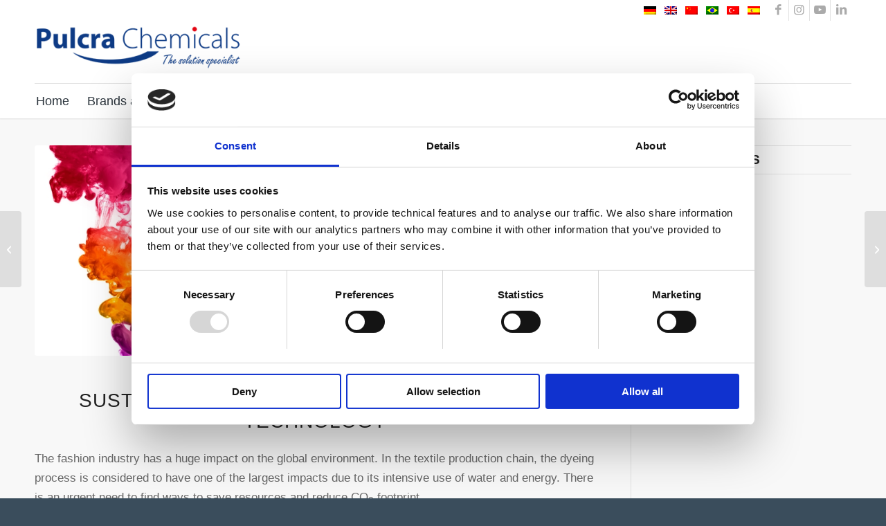

--- FILE ---
content_type: text/html; charset=UTF-8
request_url: https://www.pulcra-chemicals.com/sustineri-coloring/
body_size: 14295
content:
<!DOCTYPE html><html lang="en-US" class="html_stretched responsive av-preloader-disabled  html_header_top html_logo_left html_bottom_nav_header html_menu_left html_slim html_header_sticky html_header_shrinking html_header_topbar_active html_mobile_menu_tablet html_header_searchicon_disabled html_content_align_center html_header_unstick_top html_header_stretch_disabled html_minimal_header html_minimal_header_shadow html_av-submenu-hidden html_av-submenu-display-click html_av-overlay-side html_av-overlay-side-classic html_av-submenu-noclone html_entry_id_9760 av-cookies-no-cookie-consent av-default-lightbox av-no-preview html_text_menu_active av-mobile-menu-switch-default"><head> <script id="Cookiebot" src="https://consent.cookiebot.com/uc.js" 
			data-cbid="4f6160b1-92f5-4a89-a50c-a9f0748c937e" data-blockingmode="auto" type="text/javascript"></script> <meta charset="UTF-8" /><meta name="viewport" content="width=device-width, initial-scale=1"><meta name='robots' content='index, follow, max-image-preview:large, max-snippet:-1, max-video-preview:-1' /><style>img:is([sizes="auto" i], [sizes^="auto," i]) { contain-intrinsic-size: 3000px 1500px }</style><link rel="alternate" hreflang="de" href="https://www.pulcra-chemicals.com/sustineri-coloring/?lang=de" /><link rel="alternate" hreflang="en" href="https://www.pulcra-chemicals.com/sustineri-coloring/" /><link rel="alternate" hreflang="zh-hans" href="https://www.pulcra-chemicals.com/sustineri-coloring/?lang=zh-hans" /><link rel="alternate" hreflang="pt-br" href="https://www.pulcra-chemicals.com/sustineri-coloring/?lang=pt-br" /><link rel="alternate" hreflang="tr" href="https://www.pulcra-chemicals.com/sustineri-coloring/?lang=tr" /><link rel="alternate" hreflang="es" href="https://www.pulcra-chemicals.com/sustineri-coloring/?lang=es" /><link rel="alternate" hreflang="x-default" href="https://www.pulcra-chemicals.com/sustineri-coloring/" /><title>Sustineri Coloring - Pulcra Chemicals</title><link rel="canonical" href="https://www.pulcra-chemicals.com/sustineri-coloring/" /><meta property="og:locale" content="en_US" /><meta property="og:type" content="article" /><meta property="og:title" content="Sustineri Coloring - Pulcra Chemicals" /><meta property="og:description" content="An ongoing collaboration between Inditex and Pulcra Chemicals" /><meta property="og:url" content="https://www.pulcra-chemicals.com/sustineri-coloring/" /><meta property="og:site_name" content="Pulcra Chemicals" /><meta property="article:published_time" content="2023-06-20T18:34:50+00:00" /><meta property="article:modified_time" content="2023-07-21T12:58:03+00:00" /><meta property="og:image" content="https://www.pulcra-chemicals.com/wp-content/uploads/Coloring.jpg" /><meta property="og:image:width" content="394" /><meta property="og:image:height" content="394" /><meta property="og:image:type" content="image/jpeg" /><meta name="author" content="Melanie Enseling" /><meta name="twitter:card" content="summary_large_image" /><meta name="twitter:label1" content="Written by" /><meta name="twitter:data1" content="Melanie Enseling" /><meta name="twitter:label2" content="Est. reading time" /><meta name="twitter:data2" content="16 minutes" /> <script type="application/ld+json" class="yoast-schema-graph">{"@context":"https://schema.org","@graph":[{"@type":"Article","@id":"https://www.pulcra-chemicals.com/sustineri-coloring/#article","isPartOf":{"@id":"https://www.pulcra-chemicals.com/sustineri-coloring/"},"author":{"name":"Melanie Enseling","@id":"https://www.pulcra-chemicals.com/#/schema/person/e4a6337414f174ee46ff8dab5434eb55"},"headline":"Sustineri Coloring","datePublished":"2023-06-20T18:34:50+00:00","dateModified":"2023-07-21T12:58:03+00:00","mainEntityOfPage":{"@id":"https://www.pulcra-chemicals.com/sustineri-coloring/"},"wordCount":2319,"publisher":{"@id":"https://www.pulcra-chemicals.com/#organization"},"image":{"@id":"https://www.pulcra-chemicals.com/sustineri-coloring/#primaryimage"},"thumbnailUrl":"https://www.pulcra-chemicals.com/wp-content/uploads/Coloring.jpg","articleSection":["General","News","Sustainability","Textile"],"inLanguage":"en-US"},{"@type":"WebPage","@id":"https://www.pulcra-chemicals.com/sustineri-coloring/","url":"https://www.pulcra-chemicals.com/sustineri-coloring/","name":"Sustineri Coloring - Pulcra Chemicals","isPartOf":{"@id":"https://www.pulcra-chemicals.com/#website"},"primaryImageOfPage":{"@id":"https://www.pulcra-chemicals.com/sustineri-coloring/#primaryimage"},"image":{"@id":"https://www.pulcra-chemicals.com/sustineri-coloring/#primaryimage"},"thumbnailUrl":"https://www.pulcra-chemicals.com/wp-content/uploads/Coloring.jpg","datePublished":"2023-06-20T18:34:50+00:00","dateModified":"2023-07-21T12:58:03+00:00","breadcrumb":{"@id":"https://www.pulcra-chemicals.com/sustineri-coloring/#breadcrumb"},"inLanguage":"en-US","potentialAction":[{"@type":"ReadAction","target":["https://www.pulcra-chemicals.com/sustineri-coloring/"]}]},{"@type":"ImageObject","inLanguage":"en-US","@id":"https://www.pulcra-chemicals.com/sustineri-coloring/#primaryimage","url":"https://www.pulcra-chemicals.com/wp-content/uploads/Coloring.jpg","contentUrl":"https://www.pulcra-chemicals.com/wp-content/uploads/Coloring.jpg","width":394,"height":394},{"@type":"BreadcrumbList","@id":"https://www.pulcra-chemicals.com/sustineri-coloring/#breadcrumb","itemListElement":[{"@type":"ListItem","position":1,"name":"Startseite","item":"https://www.pulcra-chemicals.com/home/"},{"@type":"ListItem","position":2,"name":"News","item":"https://www.pulcra-chemicals.com/news/"},{"@type":"ListItem","position":3,"name":"Sustineri Coloring"}]},{"@type":"WebSite","@id":"https://www.pulcra-chemicals.com/#website","url":"https://www.pulcra-chemicals.com/","name":"Pulcra Chemicals","description":"","publisher":{"@id":"https://www.pulcra-chemicals.com/#organization"},"potentialAction":[{"@type":"SearchAction","target":{"@type":"EntryPoint","urlTemplate":"https://www.pulcra-chemicals.com/?s={search_term_string}"},"query-input":{"@type":"PropertyValueSpecification","valueRequired":true,"valueName":"search_term_string"}}],"inLanguage":"en-US"},{"@type":"Organization","@id":"https://www.pulcra-chemicals.com/#organization","name":"Pulcra Chemicals","url":"https://www.pulcra-chemicals.com/","logo":{"@type":"ImageObject","inLanguage":"en-US","@id":"https://www.pulcra-chemicals.com/#/schema/logo/image/","url":"https://www.pulcra-chemicals.com/wp-content/uploads/Pulcra_Brand_Logo_small-300x63-1.png","contentUrl":"https://www.pulcra-chemicals.com/wp-content/uploads/Pulcra_Brand_Logo_small-300x63-1.png","width":300,"height":63,"caption":"Pulcra Chemicals"},"image":{"@id":"https://www.pulcra-chemicals.com/#/schema/logo/image/"}},{"@type":"Person","@id":"https://www.pulcra-chemicals.com/#/schema/person/e4a6337414f174ee46ff8dab5434eb55","name":"Melanie Enseling","image":{"@type":"ImageObject","inLanguage":"en-US","@id":"https://www.pulcra-chemicals.com/#/schema/person/image/","url":"https://secure.gravatar.com/avatar/367e0853f884816fd9017bb6297bba200ee0d13dd1263156862d4be00fc926e2?s=96&d=mm&r=g","contentUrl":"https://secure.gravatar.com/avatar/367e0853f884816fd9017bb6297bba200ee0d13dd1263156862d4be00fc926e2?s=96&d=mm&r=g","caption":"Melanie Enseling"},"url":"https://www.pulcra-chemicals.com/author/melanie-enseling/"}]}</script> <link rel="alternate" type="application/rss+xml" title="Pulcra Chemicals &raquo; Feed" href="https://www.pulcra-chemicals.com/feed/" /><link rel="alternate" type="application/rss+xml" title="Pulcra Chemicals &raquo; Comments Feed" href="https://www.pulcra-chemicals.com/comments/feed/" /> <script type="text/javascript">window._wpemojiSettings = {"baseUrl":"https:\/\/s.w.org\/images\/core\/emoji\/16.0.1\/72x72\/","ext":".png","svgUrl":"https:\/\/s.w.org\/images\/core\/emoji\/16.0.1\/svg\/","svgExt":".svg","source":{"concatemoji":"https:\/\/www.pulcra-chemicals.com\/wp-includes\/js\/wp-emoji-release.min.js?ver=6.8.3"}};
/*! This file is auto-generated */
!function(s,n){var o,i,e;function c(e){try{var t={supportTests:e,timestamp:(new Date).valueOf()};sessionStorage.setItem(o,JSON.stringify(t))}catch(e){}}function p(e,t,n){e.clearRect(0,0,e.canvas.width,e.canvas.height),e.fillText(t,0,0);var t=new Uint32Array(e.getImageData(0,0,e.canvas.width,e.canvas.height).data),a=(e.clearRect(0,0,e.canvas.width,e.canvas.height),e.fillText(n,0,0),new Uint32Array(e.getImageData(0,0,e.canvas.width,e.canvas.height).data));return t.every(function(e,t){return e===a[t]})}function u(e,t){e.clearRect(0,0,e.canvas.width,e.canvas.height),e.fillText(t,0,0);for(var n=e.getImageData(16,16,1,1),a=0;a<n.data.length;a++)if(0!==n.data[a])return!1;return!0}function f(e,t,n,a){switch(t){case"flag":return n(e,"\ud83c\udff3\ufe0f\u200d\u26a7\ufe0f","\ud83c\udff3\ufe0f\u200b\u26a7\ufe0f")?!1:!n(e,"\ud83c\udde8\ud83c\uddf6","\ud83c\udde8\u200b\ud83c\uddf6")&&!n(e,"\ud83c\udff4\udb40\udc67\udb40\udc62\udb40\udc65\udb40\udc6e\udb40\udc67\udb40\udc7f","\ud83c\udff4\u200b\udb40\udc67\u200b\udb40\udc62\u200b\udb40\udc65\u200b\udb40\udc6e\u200b\udb40\udc67\u200b\udb40\udc7f");case"emoji":return!a(e,"\ud83e\udedf")}return!1}function g(e,t,n,a){var r="undefined"!=typeof WorkerGlobalScope&&self instanceof WorkerGlobalScope?new OffscreenCanvas(300,150):s.createElement("canvas"),o=r.getContext("2d",{willReadFrequently:!0}),i=(o.textBaseline="top",o.font="600 32px Arial",{});return e.forEach(function(e){i[e]=t(o,e,n,a)}),i}function t(e){var t=s.createElement("script");t.src=e,t.defer=!0,s.head.appendChild(t)}"undefined"!=typeof Promise&&(o="wpEmojiSettingsSupports",i=["flag","emoji"],n.supports={everything:!0,everythingExceptFlag:!0},e=new Promise(function(e){s.addEventListener("DOMContentLoaded",e,{once:!0})}),new Promise(function(t){var n=function(){try{var e=JSON.parse(sessionStorage.getItem(o));if("object"==typeof e&&"number"==typeof e.timestamp&&(new Date).valueOf()<e.timestamp+604800&&"object"==typeof e.supportTests)return e.supportTests}catch(e){}return null}();if(!n){if("undefined"!=typeof Worker&&"undefined"!=typeof OffscreenCanvas&&"undefined"!=typeof URL&&URL.createObjectURL&&"undefined"!=typeof Blob)try{var e="postMessage("+g.toString()+"("+[JSON.stringify(i),f.toString(),p.toString(),u.toString()].join(",")+"));",a=new Blob([e],{type:"text/javascript"}),r=new Worker(URL.createObjectURL(a),{name:"wpTestEmojiSupports"});return void(r.onmessage=function(e){c(n=e.data),r.terminate(),t(n)})}catch(e){}c(n=g(i,f,p,u))}t(n)}).then(function(e){for(var t in e)n.supports[t]=e[t],n.supports.everything=n.supports.everything&&n.supports[t],"flag"!==t&&(n.supports.everythingExceptFlag=n.supports.everythingExceptFlag&&n.supports[t]);n.supports.everythingExceptFlag=n.supports.everythingExceptFlag&&!n.supports.flag,n.DOMReady=!1,n.readyCallback=function(){n.DOMReady=!0}}).then(function(){return e}).then(function(){var e;n.supports.everything||(n.readyCallback(),(e=n.source||{}).concatemoji?t(e.concatemoji):e.wpemoji&&e.twemoji&&(t(e.twemoji),t(e.wpemoji)))}))}((window,document),window._wpemojiSettings);</script> <style id='wp-emoji-styles-inline-css' type='text/css'>img.wp-smiley, img.emoji {
		display: inline !important;
		border: none !important;
		box-shadow: none !important;
		height: 1em !important;
		width: 1em !important;
		margin: 0 0.07em !important;
		vertical-align: -0.1em !important;
		background: none !important;
		padding: 0 !important;
	}</style><link rel='stylesheet' id='wp-block-library-css' href='https://www.pulcra-chemicals.com/wp-includes/css/dist/block-library/style.min.css?ver=6.8.3' type='text/css' media='all' /><style id='global-styles-inline-css' type='text/css'>:root{--wp--preset--aspect-ratio--square: 1;--wp--preset--aspect-ratio--4-3: 4/3;--wp--preset--aspect-ratio--3-4: 3/4;--wp--preset--aspect-ratio--3-2: 3/2;--wp--preset--aspect-ratio--2-3: 2/3;--wp--preset--aspect-ratio--16-9: 16/9;--wp--preset--aspect-ratio--9-16: 9/16;--wp--preset--color--black: #000000;--wp--preset--color--cyan-bluish-gray: #abb8c3;--wp--preset--color--white: #ffffff;--wp--preset--color--pale-pink: #f78da7;--wp--preset--color--vivid-red: #cf2e2e;--wp--preset--color--luminous-vivid-orange: #ff6900;--wp--preset--color--luminous-vivid-amber: #fcb900;--wp--preset--color--light-green-cyan: #7bdcb5;--wp--preset--color--vivid-green-cyan: #00d084;--wp--preset--color--pale-cyan-blue: #8ed1fc;--wp--preset--color--vivid-cyan-blue: #0693e3;--wp--preset--color--vivid-purple: #9b51e0;--wp--preset--color--metallic-red: #b02b2c;--wp--preset--color--maximum-yellow-red: #edae44;--wp--preset--color--yellow-sun: #eeee22;--wp--preset--color--palm-leaf: #83a846;--wp--preset--color--aero: #7bb0e7;--wp--preset--color--old-lavender: #745f7e;--wp--preset--color--steel-teal: #5f8789;--wp--preset--color--raspberry-pink: #d65799;--wp--preset--color--medium-turquoise: #4ecac2;--wp--preset--gradient--vivid-cyan-blue-to-vivid-purple: linear-gradient(135deg,rgba(6,147,227,1) 0%,rgb(155,81,224) 100%);--wp--preset--gradient--light-green-cyan-to-vivid-green-cyan: linear-gradient(135deg,rgb(122,220,180) 0%,rgb(0,208,130) 100%);--wp--preset--gradient--luminous-vivid-amber-to-luminous-vivid-orange: linear-gradient(135deg,rgba(252,185,0,1) 0%,rgba(255,105,0,1) 100%);--wp--preset--gradient--luminous-vivid-orange-to-vivid-red: linear-gradient(135deg,rgba(255,105,0,1) 0%,rgb(207,46,46) 100%);--wp--preset--gradient--very-light-gray-to-cyan-bluish-gray: linear-gradient(135deg,rgb(238,238,238) 0%,rgb(169,184,195) 100%);--wp--preset--gradient--cool-to-warm-spectrum: linear-gradient(135deg,rgb(74,234,220) 0%,rgb(151,120,209) 20%,rgb(207,42,186) 40%,rgb(238,44,130) 60%,rgb(251,105,98) 80%,rgb(254,248,76) 100%);--wp--preset--gradient--blush-light-purple: linear-gradient(135deg,rgb(255,206,236) 0%,rgb(152,150,240) 100%);--wp--preset--gradient--blush-bordeaux: linear-gradient(135deg,rgb(254,205,165) 0%,rgb(254,45,45) 50%,rgb(107,0,62) 100%);--wp--preset--gradient--luminous-dusk: linear-gradient(135deg,rgb(255,203,112) 0%,rgb(199,81,192) 50%,rgb(65,88,208) 100%);--wp--preset--gradient--pale-ocean: linear-gradient(135deg,rgb(255,245,203) 0%,rgb(182,227,212) 50%,rgb(51,167,181) 100%);--wp--preset--gradient--electric-grass: linear-gradient(135deg,rgb(202,248,128) 0%,rgb(113,206,126) 100%);--wp--preset--gradient--midnight: linear-gradient(135deg,rgb(2,3,129) 0%,rgb(40,116,252) 100%);--wp--preset--font-size--small: 1rem;--wp--preset--font-size--medium: 1.125rem;--wp--preset--font-size--large: 1.75rem;--wp--preset--font-size--x-large: clamp(1.75rem, 3vw, 2.25rem);--wp--preset--spacing--20: 0.44rem;--wp--preset--spacing--30: 0.67rem;--wp--preset--spacing--40: 1rem;--wp--preset--spacing--50: 1.5rem;--wp--preset--spacing--60: 2.25rem;--wp--preset--spacing--70: 3.38rem;--wp--preset--spacing--80: 5.06rem;--wp--preset--shadow--natural: 6px 6px 9px rgba(0, 0, 0, 0.2);--wp--preset--shadow--deep: 12px 12px 50px rgba(0, 0, 0, 0.4);--wp--preset--shadow--sharp: 6px 6px 0px rgba(0, 0, 0, 0.2);--wp--preset--shadow--outlined: 6px 6px 0px -3px rgba(255, 255, 255, 1), 6px 6px rgba(0, 0, 0, 1);--wp--preset--shadow--crisp: 6px 6px 0px rgba(0, 0, 0, 1);}:root { --wp--style--global--content-size: 800px;--wp--style--global--wide-size: 1130px; }:where(body) { margin: 0; }.wp-site-blocks > .alignleft { float: left; margin-right: 2em; }.wp-site-blocks > .alignright { float: right; margin-left: 2em; }.wp-site-blocks > .aligncenter { justify-content: center; margin-left: auto; margin-right: auto; }:where(.is-layout-flex){gap: 0.5em;}:where(.is-layout-grid){gap: 0.5em;}.is-layout-flow > .alignleft{float: left;margin-inline-start: 0;margin-inline-end: 2em;}.is-layout-flow > .alignright{float: right;margin-inline-start: 2em;margin-inline-end: 0;}.is-layout-flow > .aligncenter{margin-left: auto !important;margin-right: auto !important;}.is-layout-constrained > .alignleft{float: left;margin-inline-start: 0;margin-inline-end: 2em;}.is-layout-constrained > .alignright{float: right;margin-inline-start: 2em;margin-inline-end: 0;}.is-layout-constrained > .aligncenter{margin-left: auto !important;margin-right: auto !important;}.is-layout-constrained > :where(:not(.alignleft):not(.alignright):not(.alignfull)){max-width: var(--wp--style--global--content-size);margin-left: auto !important;margin-right: auto !important;}.is-layout-constrained > .alignwide{max-width: var(--wp--style--global--wide-size);}body .is-layout-flex{display: flex;}.is-layout-flex{flex-wrap: wrap;align-items: center;}.is-layout-flex > :is(*, div){margin: 0;}body .is-layout-grid{display: grid;}.is-layout-grid > :is(*, div){margin: 0;}body{padding-top: 0px;padding-right: 0px;padding-bottom: 0px;padding-left: 0px;}a:where(:not(.wp-element-button)){text-decoration: underline;}:root :where(.wp-element-button, .wp-block-button__link){background-color: #32373c;border-width: 0;color: #fff;font-family: inherit;font-size: inherit;line-height: inherit;padding: calc(0.667em + 2px) calc(1.333em + 2px);text-decoration: none;}.has-black-color{color: var(--wp--preset--color--black) !important;}.has-cyan-bluish-gray-color{color: var(--wp--preset--color--cyan-bluish-gray) !important;}.has-white-color{color: var(--wp--preset--color--white) !important;}.has-pale-pink-color{color: var(--wp--preset--color--pale-pink) !important;}.has-vivid-red-color{color: var(--wp--preset--color--vivid-red) !important;}.has-luminous-vivid-orange-color{color: var(--wp--preset--color--luminous-vivid-orange) !important;}.has-luminous-vivid-amber-color{color: var(--wp--preset--color--luminous-vivid-amber) !important;}.has-light-green-cyan-color{color: var(--wp--preset--color--light-green-cyan) !important;}.has-vivid-green-cyan-color{color: var(--wp--preset--color--vivid-green-cyan) !important;}.has-pale-cyan-blue-color{color: var(--wp--preset--color--pale-cyan-blue) !important;}.has-vivid-cyan-blue-color{color: var(--wp--preset--color--vivid-cyan-blue) !important;}.has-vivid-purple-color{color: var(--wp--preset--color--vivid-purple) !important;}.has-metallic-red-color{color: var(--wp--preset--color--metallic-red) !important;}.has-maximum-yellow-red-color{color: var(--wp--preset--color--maximum-yellow-red) !important;}.has-yellow-sun-color{color: var(--wp--preset--color--yellow-sun) !important;}.has-palm-leaf-color{color: var(--wp--preset--color--palm-leaf) !important;}.has-aero-color{color: var(--wp--preset--color--aero) !important;}.has-old-lavender-color{color: var(--wp--preset--color--old-lavender) !important;}.has-steel-teal-color{color: var(--wp--preset--color--steel-teal) !important;}.has-raspberry-pink-color{color: var(--wp--preset--color--raspberry-pink) !important;}.has-medium-turquoise-color{color: var(--wp--preset--color--medium-turquoise) !important;}.has-black-background-color{background-color: var(--wp--preset--color--black) !important;}.has-cyan-bluish-gray-background-color{background-color: var(--wp--preset--color--cyan-bluish-gray) !important;}.has-white-background-color{background-color: var(--wp--preset--color--white) !important;}.has-pale-pink-background-color{background-color: var(--wp--preset--color--pale-pink) !important;}.has-vivid-red-background-color{background-color: var(--wp--preset--color--vivid-red) !important;}.has-luminous-vivid-orange-background-color{background-color: var(--wp--preset--color--luminous-vivid-orange) !important;}.has-luminous-vivid-amber-background-color{background-color: var(--wp--preset--color--luminous-vivid-amber) !important;}.has-light-green-cyan-background-color{background-color: var(--wp--preset--color--light-green-cyan) !important;}.has-vivid-green-cyan-background-color{background-color: var(--wp--preset--color--vivid-green-cyan) !important;}.has-pale-cyan-blue-background-color{background-color: var(--wp--preset--color--pale-cyan-blue) !important;}.has-vivid-cyan-blue-background-color{background-color: var(--wp--preset--color--vivid-cyan-blue) !important;}.has-vivid-purple-background-color{background-color: var(--wp--preset--color--vivid-purple) !important;}.has-metallic-red-background-color{background-color: var(--wp--preset--color--metallic-red) !important;}.has-maximum-yellow-red-background-color{background-color: var(--wp--preset--color--maximum-yellow-red) !important;}.has-yellow-sun-background-color{background-color: var(--wp--preset--color--yellow-sun) !important;}.has-palm-leaf-background-color{background-color: var(--wp--preset--color--palm-leaf) !important;}.has-aero-background-color{background-color: var(--wp--preset--color--aero) !important;}.has-old-lavender-background-color{background-color: var(--wp--preset--color--old-lavender) !important;}.has-steel-teal-background-color{background-color: var(--wp--preset--color--steel-teal) !important;}.has-raspberry-pink-background-color{background-color: var(--wp--preset--color--raspberry-pink) !important;}.has-medium-turquoise-background-color{background-color: var(--wp--preset--color--medium-turquoise) !important;}.has-black-border-color{border-color: var(--wp--preset--color--black) !important;}.has-cyan-bluish-gray-border-color{border-color: var(--wp--preset--color--cyan-bluish-gray) !important;}.has-white-border-color{border-color: var(--wp--preset--color--white) !important;}.has-pale-pink-border-color{border-color: var(--wp--preset--color--pale-pink) !important;}.has-vivid-red-border-color{border-color: var(--wp--preset--color--vivid-red) !important;}.has-luminous-vivid-orange-border-color{border-color: var(--wp--preset--color--luminous-vivid-orange) !important;}.has-luminous-vivid-amber-border-color{border-color: var(--wp--preset--color--luminous-vivid-amber) !important;}.has-light-green-cyan-border-color{border-color: var(--wp--preset--color--light-green-cyan) !important;}.has-vivid-green-cyan-border-color{border-color: var(--wp--preset--color--vivid-green-cyan) !important;}.has-pale-cyan-blue-border-color{border-color: var(--wp--preset--color--pale-cyan-blue) !important;}.has-vivid-cyan-blue-border-color{border-color: var(--wp--preset--color--vivid-cyan-blue) !important;}.has-vivid-purple-border-color{border-color: var(--wp--preset--color--vivid-purple) !important;}.has-metallic-red-border-color{border-color: var(--wp--preset--color--metallic-red) !important;}.has-maximum-yellow-red-border-color{border-color: var(--wp--preset--color--maximum-yellow-red) !important;}.has-yellow-sun-border-color{border-color: var(--wp--preset--color--yellow-sun) !important;}.has-palm-leaf-border-color{border-color: var(--wp--preset--color--palm-leaf) !important;}.has-aero-border-color{border-color: var(--wp--preset--color--aero) !important;}.has-old-lavender-border-color{border-color: var(--wp--preset--color--old-lavender) !important;}.has-steel-teal-border-color{border-color: var(--wp--preset--color--steel-teal) !important;}.has-raspberry-pink-border-color{border-color: var(--wp--preset--color--raspberry-pink) !important;}.has-medium-turquoise-border-color{border-color: var(--wp--preset--color--medium-turquoise) !important;}.has-vivid-cyan-blue-to-vivid-purple-gradient-background{background: var(--wp--preset--gradient--vivid-cyan-blue-to-vivid-purple) !important;}.has-light-green-cyan-to-vivid-green-cyan-gradient-background{background: var(--wp--preset--gradient--light-green-cyan-to-vivid-green-cyan) !important;}.has-luminous-vivid-amber-to-luminous-vivid-orange-gradient-background{background: var(--wp--preset--gradient--luminous-vivid-amber-to-luminous-vivid-orange) !important;}.has-luminous-vivid-orange-to-vivid-red-gradient-background{background: var(--wp--preset--gradient--luminous-vivid-orange-to-vivid-red) !important;}.has-very-light-gray-to-cyan-bluish-gray-gradient-background{background: var(--wp--preset--gradient--very-light-gray-to-cyan-bluish-gray) !important;}.has-cool-to-warm-spectrum-gradient-background{background: var(--wp--preset--gradient--cool-to-warm-spectrum) !important;}.has-blush-light-purple-gradient-background{background: var(--wp--preset--gradient--blush-light-purple) !important;}.has-blush-bordeaux-gradient-background{background: var(--wp--preset--gradient--blush-bordeaux) !important;}.has-luminous-dusk-gradient-background{background: var(--wp--preset--gradient--luminous-dusk) !important;}.has-pale-ocean-gradient-background{background: var(--wp--preset--gradient--pale-ocean) !important;}.has-electric-grass-gradient-background{background: var(--wp--preset--gradient--electric-grass) !important;}.has-midnight-gradient-background{background: var(--wp--preset--gradient--midnight) !important;}.has-small-font-size{font-size: var(--wp--preset--font-size--small) !important;}.has-medium-font-size{font-size: var(--wp--preset--font-size--medium) !important;}.has-large-font-size{font-size: var(--wp--preset--font-size--large) !important;}.has-x-large-font-size{font-size: var(--wp--preset--font-size--x-large) !important;}
:where(.wp-block-post-template.is-layout-flex){gap: 1.25em;}:where(.wp-block-post-template.is-layout-grid){gap: 1.25em;}
:where(.wp-block-columns.is-layout-flex){gap: 2em;}:where(.wp-block-columns.is-layout-grid){gap: 2em;}
:root :where(.wp-block-pullquote){font-size: 1.5em;line-height: 1.6;}</style><link rel='stylesheet' id='wpml-legacy-dropdown-0-css' href='https://www.pulcra-chemicals.com/wp-content/plugins/sitepress-multilingual-cms/templates/language-switchers/legacy-dropdown/style.min.css?ver=1' type='text/css' media='all' /><style id='wpml-legacy-dropdown-0-inline-css' type='text/css'>.wpml-ls-statics-shortcode_actions, .wpml-ls-statics-shortcode_actions .wpml-ls-sub-menu, .wpml-ls-statics-shortcode_actions a {border-color:#EEEEEE;}.wpml-ls-statics-shortcode_actions a, .wpml-ls-statics-shortcode_actions .wpml-ls-sub-menu a, .wpml-ls-statics-shortcode_actions .wpml-ls-sub-menu a:link, .wpml-ls-statics-shortcode_actions li:not(.wpml-ls-current-language) .wpml-ls-link, .wpml-ls-statics-shortcode_actions li:not(.wpml-ls-current-language) .wpml-ls-link:link {color:#444444;background-color:#ffffff;}.wpml-ls-statics-shortcode_actions .wpml-ls-sub-menu a:hover,.wpml-ls-statics-shortcode_actions .wpml-ls-sub-menu a:focus, .wpml-ls-statics-shortcode_actions .wpml-ls-sub-menu a:link:hover, .wpml-ls-statics-shortcode_actions .wpml-ls-sub-menu a:link:focus {color:#000000;background-color:#eeeeee;}.wpml-ls-statics-shortcode_actions .wpml-ls-current-language > a {color:#444444;background-color:#ffffff;}.wpml-ls-statics-shortcode_actions .wpml-ls-current-language:hover>a, .wpml-ls-statics-shortcode_actions .wpml-ls-current-language>a:focus {color:#000000;background-color:#eeeeee;}</style><link rel='stylesheet' id='wpml-legacy-post-translations-0-css' href='https://www.pulcra-chemicals.com/wp-content/plugins/sitepress-multilingual-cms/templates/language-switchers/legacy-post-translations/style.min.css?ver=1' type='text/css' media='all' /><style id='wpml-legacy-post-translations-0-inline-css' type='text/css'>#lang_sel img, #lang_sel_list img, #lang_sel_footer img { display: inline; }</style><link rel='stylesheet' id='avia-merged-styles-css' href='https://www.pulcra-chemicals.com/wp-content/uploads/dynamic_avia/avia-merged-styles-b997f714cf72a16ff415b0490b28e35b---68e36c66c12e2.css' type='text/css' media='all' /><link rel='stylesheet' id='avia-single-post-9760-css' href='https://www.pulcra-chemicals.com/wp-content/uploads/dynamic_avia/avia_posts_css/post-9760.css?ver=ver-1759735006' type='text/css' media='all' /> <script type="text/javascript">console.log("Lutzsoft eCom-Security for Wordpress: Ok.");</script> <script type="text/javascript">console.log("/: Not logged in");</script> <script type="text/javascript" src="https://www.pulcra-chemicals.com/wp-includes/js/jquery/jquery.min.js?ver=3.7.1" id="jquery-core-js"></script> <link rel="https://api.w.org/" href="https://www.pulcra-chemicals.com/wp-json/" /><link rel="alternate" title="JSON" type="application/json" href="https://www.pulcra-chemicals.com/wp-json/wp/v2/posts/9760" /><link rel="EditURI" type="application/rsd+xml" title="RSD" href="https://www.pulcra-chemicals.com/xmlrpc.php?rsd" /><meta name="generator" content="WordPress 6.8.3" /><link rel='shortlink' href='https://www.pulcra-chemicals.com/?p=9760' /><link rel="alternate" title="oEmbed (JSON)" type="application/json+oembed" href="https://www.pulcra-chemicals.com/wp-json/oembed/1.0/embed?url=https%3A%2F%2Fwww.pulcra-chemicals.com%2Fsustineri-coloring%2F" /><link rel="alternate" title="oEmbed (XML)" type="text/xml+oembed" href="https://www.pulcra-chemicals.com/wp-json/oembed/1.0/embed?url=https%3A%2F%2Fwww.pulcra-chemicals.com%2Fsustineri-coloring%2F&#038;format=xml" /><meta name="generator" content="WPML ver:4.7.6 stt:59,1,3,42,2,53;" /> <script type="text/plain" src="https://use.fontawesome.com/releases/v5.0.6/js/all.js"></script>  <script type="text/plain" data-cookieconsent="statistics" async src="https://www.googletagmanager.com/gtag/js?id=UA-75978445-1"></script> <script type="text/plain" data-cookieconsent="statistics">window.dataLayer = window.dataLayer || [];
  function gtag(){dataLayer.push(arguments);}
  gtag('js', new Date());

  gtag('config', 'UA-75978445-1');</script> <link rel="icon" href="https://www.pulcra-chemicals.com/wp-content/uploads/Pulcra_Favicon.png" type="image/png"> <!--[if lt IE 9]><script src="https://www.pulcra-chemicals.com/wp-content/themes/enfold/js/html5shiv.js"></script><![endif]--><link rel="profile" href="https://gmpg.org/xfn/11" /><link rel="alternate" type="application/rss+xml" title="Pulcra Chemicals RSS2 Feed" href="https://www.pulcra-chemicals.com/feed/" /><link rel="pingback" href="https://www.pulcra-chemicals.com/xmlrpc.php" />  <script type="text/javascript">'use strict';var avia_is_mobile=!1;if(/Android|webOS|iPhone|iPad|iPod|BlackBerry|IEMobile|Opera Mini/i.test(navigator.userAgent)&&'ontouchstart' in document.documentElement){avia_is_mobile=!0;document.documentElement.className+=' avia_mobile '}
else{document.documentElement.className+=' avia_desktop '};document.documentElement.className+=' js_active ';(function(){var e=['-webkit-','-moz-','-ms-',''],n='',o=!1,a=!1;for(var t in e){if(e[t]+'transform' in document.documentElement.style){o=!0;n=e[t]+'transform'};if(e[t]+'perspective' in document.documentElement.style){a=!0}};if(o){document.documentElement.className+=' avia_transform '};if(a){document.documentElement.className+=' avia_transform3d '};if(typeof document.getElementsByClassName=='function'&&typeof document.documentElement.getBoundingClientRect=='function'&&avia_is_mobile==!1){if(n&&window.innerHeight>0){setTimeout(function(){var e=0,o={},a=0,t=document.getElementsByClassName('av-parallax'),i=window.pageYOffset||document.documentElement.scrollTop;for(e=0;e<t.length;e++){t[e].style.top='0px';o=t[e].getBoundingClientRect();a=Math.ceil((window.innerHeight+i-o.top)*0.3);t[e].style[n]='translate(0px, '+a+'px)';t[e].style.top='auto';t[e].className+=' enabled-parallax '}},50)}}})();</script><style type="text/css">@font-face {font-family: 'entypo-fontello-enfold'; font-weight: normal; font-style: normal; font-display: auto;
		src: url('https://www.pulcra-chemicals.com/wp-content/themes/enfold/config-templatebuilder/avia-template-builder/assets/fonts/entypo-fontello-enfold/entypo-fontello-enfold.woff2') format('woff2'),
		url('https://www.pulcra-chemicals.com/wp-content/themes/enfold/config-templatebuilder/avia-template-builder/assets/fonts/entypo-fontello-enfold/entypo-fontello-enfold.woff') format('woff'),
		url('https://www.pulcra-chemicals.com/wp-content/themes/enfold/config-templatebuilder/avia-template-builder/assets/fonts/entypo-fontello-enfold/entypo-fontello-enfold.ttf') format('truetype'),
		url('https://www.pulcra-chemicals.com/wp-content/themes/enfold/config-templatebuilder/avia-template-builder/assets/fonts/entypo-fontello-enfold/entypo-fontello-enfold.svg#entypo-fontello-enfold') format('svg'),
		url('https://www.pulcra-chemicals.com/wp-content/themes/enfold/config-templatebuilder/avia-template-builder/assets/fonts/entypo-fontello-enfold/entypo-fontello-enfold.eot'),
		url('https://www.pulcra-chemicals.com/wp-content/themes/enfold/config-templatebuilder/avia-template-builder/assets/fonts/entypo-fontello-enfold/entypo-fontello-enfold.eot?#iefix') format('embedded-opentype');
		}

		#top .avia-font-entypo-fontello-enfold, body .avia-font-entypo-fontello-enfold, html body [data-av_iconfont='entypo-fontello-enfold']:before{ font-family: 'entypo-fontello-enfold'; }
		
		@font-face {font-family: 'entypo-fontello'; font-weight: normal; font-style: normal; font-display: auto;
		src: url('https://www.pulcra-chemicals.com/wp-content/themes/enfold/config-templatebuilder/avia-template-builder/assets/fonts/entypo-fontello/entypo-fontello.woff2') format('woff2'),
		url('https://www.pulcra-chemicals.com/wp-content/themes/enfold/config-templatebuilder/avia-template-builder/assets/fonts/entypo-fontello/entypo-fontello.woff') format('woff'),
		url('https://www.pulcra-chemicals.com/wp-content/themes/enfold/config-templatebuilder/avia-template-builder/assets/fonts/entypo-fontello/entypo-fontello.ttf') format('truetype'),
		url('https://www.pulcra-chemicals.com/wp-content/themes/enfold/config-templatebuilder/avia-template-builder/assets/fonts/entypo-fontello/entypo-fontello.svg#entypo-fontello') format('svg'),
		url('https://www.pulcra-chemicals.com/wp-content/themes/enfold/config-templatebuilder/avia-template-builder/assets/fonts/entypo-fontello/entypo-fontello.eot'),
		url('https://www.pulcra-chemicals.com/wp-content/themes/enfold/config-templatebuilder/avia-template-builder/assets/fonts/entypo-fontello/entypo-fontello.eot?#iefix') format('embedded-opentype');
		}

		#top .avia-font-entypo-fontello, body .avia-font-entypo-fontello, html body [data-av_iconfont='entypo-fontello']:before{ font-family: 'entypo-fontello'; }</style></head><body id="top" class="wp-singular post-template-default single single-post postid-9760 single-format-standard wp-theme-enfold wp-child-theme-enfold-child stretched rtl_columns av-curtain-numeric arial-websave arial  post-type-post category-general category-news category-sustainability category-textile translation_priority-optional-en avia-responsive-images-support av-recaptcha-enabled av-google-badge-hide" itemscope="itemscope" itemtype="https://schema.org/WebPage" ><div id='wrap_all'><header id='header' class='all_colors header_color light_bg_color  av_header_top av_logo_left av_bottom_nav_header av_menu_left av_slim av_header_sticky av_header_shrinking av_header_stretch_disabled av_mobile_menu_tablet av_header_searchicon_disabled av_header_unstick_top av_seperator_small_border av_minimal_header av_minimal_header_shadow' aria-label="Header" data-av_shrink_factor='50' role="banner" itemscope="itemscope" itemtype="https://schema.org/WPHeader" ><div id='header_meta' class='container_wrap container_wrap_meta  av_icon_active_right av_extra_header_active av_secondary_right av_entry_id_9760'><div class='container'><ul class='noLightbox social_bookmarks icon_count_4'><li class='social_bookmarks_facebook av-social-link-facebook social_icon_1 avia_social_iconfont'><a  target="_blank" aria-label="Link to Facebook" href='https://www.facebook.com/pulcrachemicalsgroup' data-av_icon='' data-av_iconfont='entypo-fontello' title="Link to Facebook" desc="Link to Facebook" title='Link to Facebook'><span class='avia_hidden_link_text'>Link to Facebook</span></a></li><li class='social_bookmarks_instagram av-social-link-instagram social_icon_2 avia_social_iconfont'><a  target="_blank" aria-label="Link to Instagram" href='https://www.instagram.com/pulcrachemicalsgroup/' data-av_icon='' data-av_iconfont='entypo-fontello' title="Link to Instagram" desc="Link to Instagram" title='Link to Instagram'><span class='avia_hidden_link_text'>Link to Instagram</span></a></li><li class='social_bookmarks_youtube av-social-link-youtube social_icon_3 avia_social_iconfont'><a  aria-label="Link to Youtube" href='http://www.youtube.com/@pulcrachemicals529' data-av_icon='' data-av_iconfont='entypo-fontello' title="Link to Youtube" desc="Link to Youtube" title='Link to Youtube'><span class='avia_hidden_link_text'>Link to Youtube</span></a></li><li class='social_bookmarks_linkedin av-social-link-linkedin social_icon_4 avia_social_iconfont'><a  aria-label="Link to LinkedIn" href='http://linkedin.com/company/pulcra-chemicals-group' data-av_icon='' data-av_iconfont='entypo-fontello' title="Link to LinkedIn" desc="Link to LinkedIn" title='Link to LinkedIn'><span class='avia_hidden_link_text'>Link to LinkedIn</span></a></li></ul><nav class='sub_menu'  role="navigation" itemscope="itemscope" itemtype="https://schema.org/SiteNavigationElement" ><ul class='avia_wpml_language_switch avia_wpml_language_switch_extra'><li class='language_de '><a href='https://www.pulcra-chemicals.com/sustineri-coloring/?lang=de'> <span class='language_flag'><img title='Deutsch' src='https://www.pulcra-chemicals.com/wp-content/plugins/sitepress-multilingual-cms/res/flags/de.png' alt='Deutsch' /></span> <span class='language_native'>Deutsch</span> <span class='language_translated'>German</span> <span class='language_code'>de</span></a></li><li class='language_en avia_current_lang'><a href='https://www.pulcra-chemicals.com/sustineri-coloring/'> <span class='language_flag'><img title='English' src='https://www.pulcra-chemicals.com/wp-content/plugins/sitepress-multilingual-cms/res/flags/en.png' alt='English' /></span> <span class='language_native'>English</span> <span class='language_translated'>English</span> <span class='language_code'>en</span></a></li><li class='language_zh-hans '><a href='https://www.pulcra-chemicals.com/sustineri-coloring/?lang=zh-hans'> <span class='language_flag'><img title='简体中文' src='https://www.pulcra-chemicals.com/wp-content/plugins/sitepress-multilingual-cms/res/flags/zh.png' alt='简体中文' /></span> <span class='language_native'>简体中文</span> <span class='language_translated'>Chinese (Simplified)</span> <span class='language_code'>zh-hans</span></a></li><li class='language_pt-br '><a href='https://www.pulcra-chemicals.com/sustineri-coloring/?lang=pt-br'> <span class='language_flag'><img title='Português' src='https://www.pulcra-chemicals.com/wp-content/plugins/sitepress-multilingual-cms/res/flags/pt-br.png' alt='Português' /></span> <span class='language_native'>Português</span> <span class='language_translated'>Portuguese (Brazil)</span> <span class='language_code'>pt-br</span></a></li><li class='language_tr '><a href='https://www.pulcra-chemicals.com/sustineri-coloring/?lang=tr'> <span class='language_flag'><img title='Türkçe' src='https://www.pulcra-chemicals.com/wp-content/plugins/sitepress-multilingual-cms/res/flags/tr.png' alt='Türkçe' /></span> <span class='language_native'>Türkçe</span> <span class='language_translated'>Turkish</span> <span class='language_code'>tr</span></a></li><li class='language_es '><a href='https://www.pulcra-chemicals.com/sustineri-coloring/?lang=es'> <span class='language_flag'><img title='Español' src='https://www.pulcra-chemicals.com/wp-content/plugins/sitepress-multilingual-cms/res/flags/es.png' alt='Español' /></span> <span class='language_native'>Español</span> <span class='language_translated'>Spanish</span> <span class='language_code'>es</span></a></li></ul></nav></div></div><div  id='header_main' class='container_wrap container_wrap_logo'><div class='container av-logo-container'><div class='inner-container'><span class='logo avia-standard-logo'><a href='https://www.pulcra-chemicals.com/' class='' aria-label='Pulcra_Brand_Logo_small-300&#215;63' title='Pulcra_Brand_Logo_small-300&#215;63'><img src="https://www.pulcra-chemicals.com/wp-content/uploads/Pulcra_Brand_Logo_small-300x63-1.png" height="100" width="300" alt='Pulcra Chemicals' title='Pulcra_Brand_Logo_small-300&#215;63' /></a></span></div></div><div id='header_main_alternate' class='container_wrap'><div class='container'><nav class='main_menu' data-selectname='Select a page'  role="navigation" itemscope="itemscope" itemtype="https://schema.org/SiteNavigationElement" ><div class="avia-menu av-main-nav-wrap"><ul role="menu" class="menu av-main-nav" id="avia-menu"><li role="menuitem" id="menu-item-5066" class="menu-item menu-item-type-post_type menu-item-object-page menu-item-home menu-item-top-level menu-item-top-level-1"><a href="https://www.pulcra-chemicals.com/" itemprop="url" tabindex="0"><span class="avia-bullet"></span><span class="avia-menu-text">Home</span><span class="avia-menu-fx"><span class="avia-arrow-wrap"><span class="avia-arrow"></span></span></span></a></li><li role="menuitem" id="menu-item-5067" class="menu-item menu-item-type-post_type menu-item-object-page menu-item-has-children menu-item-mega-parent  menu-item-top-level menu-item-top-level-2"><a href="https://www.pulcra-chemicals.com/kundenloesungen/" itemprop="url" tabindex="0"><span class="avia-bullet"></span><span class="avia-menu-text">Brands and individual solutions</span><span class="avia-menu-fx"><span class="avia-arrow-wrap"><span class="avia-arrow"></span></span></span></a><div class='avia_mega_div avia_mega2 six units'><ul class="sub-menu"><li role="menuitem" id="menu-item-13025" class="menu-item menu-item-type-custom menu-item-object-custom menu-item-has-children avia_mega_menu_columns_2 three units  avia_mega_menu_columns_first"><ul class="sub-menu"><li role="menuitem" id="menu-item-13027" class="avia_mega_text_block menu-item menu-item-type-post_type menu-item-object-page"><h3 style="font-size:22px; color: black; font-weight: 400; line-height:30px;">Discover our brands<br>and individual solutions</h3> <span style="margin-bottom:20px;line-height: 24px;">Discover the technologies and solutions from our Textile, Fiber and Leather Auxiliaries divisions.</span> <a href="https://www.pulcra-chemicals.com/kundenloesungen/" class="menu-button">Explore more ></a></li><li role="menuitem" id="menu-item-5068" class="menu-item menu-item-type-post_type menu-item-object-page"><a href="https://www.pulcra-chemicals.com/kundenloesungen/textilindustrie/" itemprop="url" tabindex="0"><span class="avia-bullet"></span><span class="avia-menu-text">Process Chemicals for the textile industry</span></a></li><li role="menuitem" id="menu-item-5069" class="menu-item menu-item-type-post_type menu-item-object-page"><a href="https://www.pulcra-chemicals.com/kundenloesungen/faserhilfsmittel/" itemprop="url" tabindex="0"><span class="avia-bullet"></span><span class="avia-menu-text">Process Chemicals for man-made fibers</span></a></li><li role="menuitem" id="menu-item-5070" class="menu-item menu-item-type-post_type menu-item-object-page"><a href="https://www.pulcra-chemicals.com/kundenloesungen/lederhilfsmittel/" itemprop="url" tabindex="0"><span class="avia-bullet"></span><span class="avia-menu-text">Leather auxiliaries</span></a></li></ul></li><li role="menuitem" id="menu-item-13026" class="menu-item menu-item-type-custom menu-item-object-custom menu-item-has-children avia_mega_menu_columns_2 three units avia_mega_menu_columns_last"><ul class="sub-menu"><li role="menuitem" id="menu-item-13028" class="avia_mega_text_block menu-item menu-item-type-custom menu-item-object-custom"><img src="https://www.pulcra-chemicals.com/wp-content/uploads/shutterstock_1620359023_72-1030x687.jpg"></li></ul></li></ul></div></li><li role="menuitem" id="menu-item-5071" class="menu-item menu-item-type-post_type menu-item-object-page menu-item-top-level menu-item-top-level-3"><a title="About Pulcra Chemicals" href="https://www.pulcra-chemicals.com/unternehmen/" itemprop="url" tabindex="0"><span class="avia-bullet"></span><span class="avia-menu-text">Company</span><span class="avia-menu-fx"><span class="avia-arrow-wrap"><span class="avia-arrow"></span></span></span></a></li><li role="menuitem" id="menu-item-5072" class="menu-item menu-item-type-post_type menu-item-object-page menu-item-top-level menu-item-top-level-4"><a href="https://www.pulcra-chemicals.com/nachhaltigkeit/" itemprop="url" tabindex="0"><span class="avia-bullet"></span><span class="avia-menu-text">Sustainability</span><span class="avia-menu-fx"><span class="avia-arrow-wrap"><span class="avia-arrow"></span></span></span></a></li><li role="menuitem" id="menu-item-8881" class="menu-item menu-item-type-post_type menu-item-object-page current_page_parent menu-item-top-level menu-item-top-level-5 current-menu-item"><a href="https://www.pulcra-chemicals.com/news/" itemprop="url" tabindex="0"><span class="avia-bullet"></span><span class="avia-menu-text">News</span><span class="avia-menu-fx"><span class="avia-arrow-wrap"><span class="avia-arrow"></span></span></span></a></li><li role="menuitem" id="menu-item-5210" class="menu-item menu-item-type-custom menu-item-object-custom menu-item-has-children menu-item-mega-parent  menu-item-top-level menu-item-top-level-6"><a href="https://careers.pulcra-chemicals.com/" itemprop="url" tabindex="0"><span class="avia-bullet"></span><span class="avia-menu-text">Career</span><span class="avia-menu-fx"><span class="avia-arrow-wrap"><span class="avia-arrow"></span></span></span></a><div class='avia_mega_div avia_mega2 six units'><ul class="sub-menu"><li role="menuitem" id="menu-item-13029" class="menu-item menu-item-type-custom menu-item-object-custom menu-item-has-children avia_mega_menu_columns_2 three units  avia_mega_menu_columns_first"><ul class="sub-menu"><li role="menuitem" id="menu-item-13031" class="avia_mega_text_block menu-item menu-item-type-custom menu-item-object-custom"><h3 style="font-size:22px; color: black; font-weight: 400; line-height:30px;">Career at Pulcra</h3> <span style="margin-bottom:20px;line-height: 24px;">Ready for big changes? Become part of our team and shape the future with us.</span> <a href="https://careers.pulcra-chemicals.com/" class="menu-button">Careers portal ></a></li><li role="menuitem" id="menu-item-11389" class="menu-item menu-item-type-custom menu-item-object-custom"><a href="https://careers.pulcra-chemicals.com/" itemprop="url" tabindex="0"><span class="avia-bullet"></span><span class="avia-menu-text">Job advertisements</span></a></li><li role="menuitem" id="menu-item-11388" class="menu-item menu-item-type-custom menu-item-object-custom"><a href="https://www.pulcra-chemicals.com/berufsausbildung/" itemprop="url" tabindex="0"><span class="avia-bullet"></span><span class="avia-menu-text">Education at Pulcra</span></a></li></ul></li><li role="menuitem" id="menu-item-13030" class="menu-item menu-item-type-custom menu-item-object-custom menu-item-has-children avia_mega_menu_columns_2 three units avia_mega_menu_columns_last"><ul class="sub-menu"><li role="menuitem" id="menu-item-13032" class="avia_mega_text_block menu-item menu-item-type-custom menu-item-object-custom"><img src="/wp-content/uploads/carrer_at_pulcra.jpg"></li></ul></li></ul></div></li><li role="menuitem" id="menu-item-5074" class="menu-item menu-item-type-post_type menu-item-object-page menu-item-has-children menu-item-mega-parent  menu-item-top-level menu-item-top-level-7"><a href="https://www.pulcra-chemicals.com/contact/" itemprop="url" tabindex="0"><span class="avia-bullet"></span><span class="avia-menu-text">Contact</span><span class="avia-menu-fx"><span class="avia-arrow-wrap"><span class="avia-arrow"></span></span></span></a><div class='avia_mega_div avia_mega2 six units'><ul class="sub-menu"><li role="menuitem" id="menu-item-13033" class="menu-item menu-item-type-custom menu-item-object-custom menu-item-has-children avia_mega_menu_columns_2 three units  avia_mega_menu_columns_first"><ul class="sub-menu"><li role="menuitem" id="menu-item-13035" class="avia_mega_text_block menu-item menu-item-type-custom menu-item-object-custom"><h3 style="font-size:22px; color: black; font-weight: 400; line-height:30px;">Dialog with you is important to us</h3> <span style="margin-bottom:20px;line-height: 24px;">Whether you are a job seeker or a customer and you could not find the information you were looking for, or you have specific questions, please feel free to reach out to us.</span> <a href="https://www.pulcra-chemicals.com/contact/" class="menu-button">Contact us ></a></li><li role="menuitem" id="menu-item-5075" class="menu-item menu-item-type-custom menu-item-object-custom"><a href="/unternehmen/?lang=en#av-tab-section-1" itemprop="url" tabindex="0"><span class="avia-bullet"></span><span class="avia-menu-text">Locations</span></a></li><li role="menuitem" id="menu-item-5076" class="menu-item menu-item-type-post_type menu-item-object-page"><a href="https://www.pulcra-chemicals.com/contact/" itemprop="url" tabindex="0"><span class="avia-bullet"></span><span class="avia-menu-text">Contact our team</span></a></li></ul></li><li role="menuitem" id="menu-item-13034" class="menu-item menu-item-type-custom menu-item-object-custom menu-item-has-children avia_mega_menu_columns_2 three units avia_mega_menu_columns_last"><ul class="sub-menu"><li role="menuitem" id="menu-item-13036" class="avia_mega_text_block menu-item menu-item-type-custom menu-item-object-custom"><img src="https://www.pulcra-chemicals.com/wp-content/uploads/Deutschland.jpg"></li></ul></li></ul></div></li><li class="av-burger-menu-main menu-item-avia-special av-small-burger-icon" role="menuitem"> <a href="#" aria-label="Menu" aria-hidden="false"> <span class="av-hamburger av-hamburger--spin av-js-hamburger"> <span class="av-hamburger-box"> <span class="av-hamburger-inner"></span> <strong>Menu</strong> </span> </span> <span class="avia_hidden_link_text">Menu</span> </a></li></ul></div></nav></div></div></div><div class="header_bg"></div></header><div id='main' class='all_colors' data-scroll-offset='88'><div   class='main_color container_wrap_first container_wrap sidebar_right'  ><div class='container av-section-cont-open' ><main  role="main" itemscope="itemscope" itemtype="https://schema.org/Blog"  class='template-page content  av-content-small alpha units'><div class='post-entry post-entry-type-page post-entry-9760'><div class='entry-content-wrapper clearfix'><div  class='avia-image-container av-lj4mq2h0-67535da161d0241ecb1204c76f3a6fe8 av-styling- avia-align-center  avia-builder-el-0  el_before_av_heading  avia-builder-el-first '   itemprop="image" itemscope="itemscope" itemtype="https://schema.org/ImageObject" ><div class="avia-image-container-inner"><div class="avia-image-overlay-wrap"><img decoding="async" fetchpriority="high" class='wp-image-9894 avia-img-lazy-loading-not-9894 avia_image ' src="https://www.pulcra-chemicals.com/wp-content/uploads/Beitrag-Coloring-2-1030x386.jpg" alt='' title='Ink,In,Water,Isolated,On,White,Background.,Rainbow,Of,Colors'  height="386" width="1030"  itemprop="thumbnailUrl" srcset="https://www.pulcra-chemicals.com/wp-content/uploads/Beitrag-Coloring-2-1030x386.jpg 1030w, https://www.pulcra-chemicals.com/wp-content/uploads/Beitrag-Coloring-2-300x113.jpg 300w, https://www.pulcra-chemicals.com/wp-content/uploads/Beitrag-Coloring-2-768x288.jpg 768w, https://www.pulcra-chemicals.com/wp-content/uploads/Beitrag-Coloring-2-1536x576.jpg 1536w, https://www.pulcra-chemicals.com/wp-content/uploads/Beitrag-Coloring-2-2048x768.jpg 2048w, https://www.pulcra-chemicals.com/wp-content/uploads/Beitrag-Coloring-2-1500x563.jpg 1500w, https://www.pulcra-chemicals.com/wp-content/uploads/Beitrag-Coloring-2-705x264.jpg 705w" sizes="(max-width: 1030px) 100vw, 1030px" /></div></div></div><div  class='av-special-heading av-lj4dz6bj-73391f22dd2264ec53e75d08886a886e av-special-heading-h2 blockquote modern-quote modern-centered  avia-builder-el-1  el_after_av_image  el_before_av_one_full '><h2 class='av-special-heading-tag '  itemprop="headline"  >Sustineri Coloring  an innovative dyeing technology</h2><div class="special-heading-border"><div class="special-heading-inner-border"></div></div></div><div  class='flex_column av-6z47cg-5b6b6788e75f259a11d5f4e1cfaee527 av_one_full  avia-builder-el-2  el_after_av_heading  el_before_av_one_half  first flex_column_div  '     ><section  class='av_textblock_section av-lj4evtxy-4c9aa70964daff4939eddd61bc4bb62d '   itemscope="itemscope" itemtype="https://schema.org/BlogPosting" itemprop="blogPost" ><div class='avia_textblock'  itemprop="text" ><p>The fashion industry has a huge impact on the global environment. In the textile production chain, the dyeing process is considered to have one of the largest impacts due to its intensive use of water and energy. There is an urgent need to find ways to save resources and reduce CO<sub>2</sub> footprint.<span class="Apple-converted-space"> </span></p><p>Sustineri Coloring is focused on shorter processing time and less use of water and energy. It is based on <b>newly engineered process chemicals</b>, with multifunctional wetting, emulsifying and dispersing capacities, which allow a <b>one bath pretreatment and dyeing </b>process for dark, medium and light shades of cotton and polyester/cotton fabrics by exhaust method.</p><p>Sustineri Coloring is the outcome of an ongoing collaboration between Inditex and Pulcra Chemicals to develop new products and processes to address the textile industry challenges.</p></div></section><div  class='hr av-lj4m903k-7017cc5959dc507dd3ed6e65ab26cd5b hr-invisible  avia-builder-el-4  el_after_av_textblock  avia-builder-el-last '><span class='hr-inner '><span class="hr-inner-style"></span></span></div></div><div  class='flex_column av-6m08ls-b1d170ca5bf9f08f0c5ecaa941f18970 av_one_half  avia-builder-el-5  el_after_av_one_full  el_before_av_one_half  first flex_column_div  column-top-margin'     ><section  class='av_textblock_section av-lj4m8kv8-7cc0a737ccd046866bf95270d8ab5bf6 '   itemscope="itemscope" itemtype="https://schema.org/BlogPosting" itemprop="blogPost" ><div class='avia_textblock'  itemprop="text" ><p><strong>Key benefits:</strong></p><ul><li>Pretreatment and dyeing in one bath</li><li>No machinery investment required</li><li>Water, time and energy reduction</li><li>Lower CO<sub>2</sub> footprint due to less energy consumption</li><li>Gentler process conditions</li><li>Shorter manufacturing process time</li><li>Effluent reduction</li></ul></div></section></div><div  class='flex_column av-3re6hs-634fd2343f1990afe060fdaf65721ba8 av_one_half  avia-builder-el-7  el_after_av_one_half  el_before_av_hr  flex_column_div  column-top-margin'     ><div  class='avia-image-container av-lkcl0tbx-643262ce2fc4d0693a53bf535f1bea13 av-styling- avia-align-center  avia-builder-el-8  avia-builder-el-no-sibling '   itemprop="image" itemscope="itemscope" itemtype="https://schema.org/ImageObject" ><div class="avia-image-container-inner"><div class="avia-image-overlay-wrap"><img decoding="async" fetchpriority="high" class='wp-image-10007 avia-img-lazy-loading-not-10007 avia_image ' src="https://www.pulcra-chemicals.com/wp-content/uploads/Hangtag_Pulcra-Sustainable-Coloring2-1-137x300.jpg" alt='' title='Hangtag_Pulcra Sustainable Coloring2'  height="300" width="137"  itemprop="thumbnailUrl" srcset="https://www.pulcra-chemicals.com/wp-content/uploads/Hangtag_Pulcra-Sustainable-Coloring2-1-137x300.jpg 137w, https://www.pulcra-chemicals.com/wp-content/uploads/Hangtag_Pulcra-Sustainable-Coloring2-1-323x705.jpg 323w, https://www.pulcra-chemicals.com/wp-content/uploads/Hangtag_Pulcra-Sustainable-Coloring2-1.jpg 465w" sizes="(max-width: 137px) 100vw, 137px" /></div></div></div></div><div  class='hr av-2ltp1c-bdec1b7d9f4fe79ef5bf61f49994c84b hr-invisible  avia-builder-el-9  el_after_av_one_half  el_before_av_button '><span class='hr-inner '><span class="hr-inner-style"></span></span></div><div  class='avia-button-wrap av-lj4mgp1q-f56a480a2f45bb42929d341e993b5513-wrap avia-button-center  avia-builder-el-10  el_after_av_hr  avia-builder-el-last '><a href='https://www.pulcra-chemicals.com/wp-content/uploads/Pulcra-SUSTINERI-Coloring_Inditex-1.pdf'  class='avia-button av-lj4mgp1q-f56a480a2f45bb42929d341e993b5513 av-link-btn avia-icon_select-yes-left-icon avia-size-large avia-position-center avia-color-orange avia-font-color-theme-color'  target="_blank"  rel="noopener noreferrer"  aria-label="download Sustineri brochure"><span class='avia_button_icon avia_button_icon_left avia-iconfont avia-font-entypo-fontello' data-av_icon='' data-av_iconfont='entypo-fontello' ></span><span class='avia_iconbox_title' >download Sustineri brochure</span><span class='avia_button_background avia-button avia-color-theme-color-highlight' ></span></a></div></div></div></main><aside class='sidebar sidebar_right   alpha units' aria-label="Sidebar"  role="complementary" itemscope="itemscope" itemtype="https://schema.org/WPSideBar" ><div class="inner_sidebar extralight-border"><section id="categories-3" class="widget clearfix widget_categories"><h3 class="widgettitle">Categories</h3><ul><li class="cat-item cat-item-4"><a href="https://www.pulcra-chemicals.com/category/general/">General</a></li><li class="cat-item cat-item-111"><a href="https://www.pulcra-chemicals.com/category/leather/">Leather</a></li><li class="cat-item cat-item-112"><a href="https://www.pulcra-chemicals.com/category/news/">News</a></li><li class="cat-item cat-item-113"><a href="https://www.pulcra-chemicals.com/category/sustainability/">Sustainability</a></li><li class="cat-item cat-item-114"><a href="https://www.pulcra-chemicals.com/category/textile/">Textile</a></li><li class="cat-item cat-item-115"><a href="https://www.pulcra-chemicals.com/category/trade-fair/">Trade Fair</a></li></ul> <span class="seperator extralight-border"></span></section></div></aside></div></div><div class='container_wrap footer_color' id='footer'><div class='container'><div class='flex_column av_one_third  first el_before_av_one_third'><section id="text-8" class="widget clearfix widget_text"><h3 class="widgettitle">Further Information</h3><div class="textwidget"><p>Pulcra Chemicals develops and produces specialty chemicals for the fiber, textile and leather industries in Geretsried.</p></div> <span class="seperator extralight-border"></span></section></div><div class='flex_column av_one_third  el_after_av_one_third el_before_av_one_third '><section id="text-10" class="widget clearfix widget_text"><h3 class="widgettitle">Contact</h3><div class="textwidget"><p>Fashion Chemicals GmbH &amp; Co. KG<br /> Isardamm 79-83<br /> 82538 Geretsried<br /> Deutschland/Germany</p><p><i class="fa fa-phone"></i> Phone: +49 (0) 8171 / 628 0<br /> <i class="fa fa-fax"></i> Fax:      +49 (0) 8171 / 628 440</p><p><a href="mailto:info@pulcrachem.com"><i class="fa fa-envelope"></i> info@pulcrachem.com</a></p></div> <span class="seperator extralight-border"></span></section></div><div class='flex_column av_one_third  el_after_av_one_third el_before_av_one_third '><section id="text-9" class="widget clearfix widget_text"><h3 class="widgettitle">Legal Links</h3><div class="textwidget"><p><a href="/impressum?lang=en">Legal notice</a><br /> <a href="/disclaimer?lang=en">Disclaimer</a><br /> <a href="/datenschutz?lang=en">Data protection policy</a></p></div> <span class="seperator extralight-border"></span></section></div></div></div><footer class='container_wrap socket_color' id='socket'  role="contentinfo" itemscope="itemscope" itemtype="https://schema.org/WPFooter" aria-label="Copyright and company info" ><div class='container'> <span class='copyright'>© Copyright - Fashion Chemicals GmbH & Co. KG - <a rel='nofollow' href='https://kriesi.at'>Enfold WordPress Theme by Kriesi</a></span></div></footer></div> <a class='avia-post-nav avia-post-prev with-image' href='https://www.pulcra-chemicals.com/sustainable-beamhouse-reloaded/' title='Link to: Sustainable Beamhouse reloaded' aria-label='Sustainable Beamhouse reloaded'><span class="label iconfont avia-svg-icon avia-font-svg_entypo-fontello" data-av_svg_icon='left-open-mini' data-av_iconset='svg_entypo-fontello'><svg version="1.1" xmlns="http://www.w3.org/2000/svg" width="8" height="32" viewBox="0 0 8 32" preserveAspectRatio="xMidYMid meet" aria-labelledby='av-svg-title-1' aria-describedby='av-svg-desc-1' role="graphics-symbol" aria-hidden="true"><title id='av-svg-title-1'>Link to: Sustainable Beamhouse reloaded</title> <desc id='av-svg-desc-1'>Link to: Sustainable Beamhouse reloaded</desc> <path d="M8.064 21.44q0.832 0.832 0 1.536-0.832 0.832-1.536 0l-6.144-6.208q-0.768-0.768 0-1.6l6.144-6.208q0.704-0.832 1.536 0 0.832 0.704 0 1.536l-4.992 5.504z"></path> </svg></span><span class="entry-info-wrap"><span class="entry-info"><span class='entry-title'>Sustainable Beamhouse reloaded</span><span class='entry-image'><img loading="lazy" width="80" height="80" src="https://www.pulcra-chemicals.com/wp-content/uploads/Beamhouse-80x80.jpg" class="wp-image-9498 avia-img-lazy-loading-9498 attachment-thumbnail size-thumbnail wp-post-image" alt="" decoding="async" srcset="https://www.pulcra-chemicals.com/wp-content/uploads/Beamhouse-80x80.jpg 80w, https://www.pulcra-chemicals.com/wp-content/uploads/Beamhouse-300x300.jpg 300w, https://www.pulcra-chemicals.com/wp-content/uploads/Beamhouse-36x36.jpg 36w, https://www.pulcra-chemicals.com/wp-content/uploads/Beamhouse-180x180.jpg 180w, https://www.pulcra-chemicals.com/wp-content/uploads/Beamhouse.jpg 394w" sizes="(max-width: 80px) 100vw, 80px" /></span></span></span></a><a class='avia-post-nav avia-post-next with-image' href='https://www.pulcra-chemicals.com/microcapsules-for-odor/' title='Link to: Microcapsules for odor' aria-label='Microcapsules for odor'><span class="label iconfont avia-svg-icon avia-font-svg_entypo-fontello" data-av_svg_icon='right-open-mini' data-av_iconset='svg_entypo-fontello'><svg version="1.1" xmlns="http://www.w3.org/2000/svg" width="8" height="32" viewBox="0 0 8 32" preserveAspectRatio="xMidYMid meet" aria-labelledby='av-svg-title-2' aria-describedby='av-svg-desc-2' role="graphics-symbol" aria-hidden="true"><title id='av-svg-title-2'>Link to: Microcapsules for odor</title> <desc id='av-svg-desc-2'>Link to: Microcapsules for odor</desc> <path d="M0.416 21.44l5.056-5.44-5.056-5.504q-0.832-0.832 0-1.536 0.832-0.832 1.536 0l6.144 6.208q0.768 0.832 0 1.6l-6.144 6.208q-0.704 0.832-1.536 0-0.832-0.704 0-1.536z"></path> </svg></span><span class="entry-info-wrap"><span class="entry-info"><span class='entry-image'><img loading="lazy" width="80" height="80" src="https://www.pulcra-chemicals.com/wp-content/uploads/Microcapsules-for-odor-80x80.jpg" class="wp-image-10129 avia-img-lazy-loading-10129 attachment-thumbnail size-thumbnail wp-post-image" alt="" decoding="async" srcset="https://www.pulcra-chemicals.com/wp-content/uploads/Microcapsules-for-odor-80x80.jpg 80w, https://www.pulcra-chemicals.com/wp-content/uploads/Microcapsules-for-odor-300x300.jpg 300w, https://www.pulcra-chemicals.com/wp-content/uploads/Microcapsules-for-odor-36x36.jpg 36w, https://www.pulcra-chemicals.com/wp-content/uploads/Microcapsules-for-odor-180x180.jpg 180w, https://www.pulcra-chemicals.com/wp-content/uploads/Microcapsules-for-odor.jpg 394w" sizes="(max-width: 80px) 100vw, 80px" /></span><span class='entry-title'>Microcapsules for odor</span></span></span></a></div> <a href='#top' title='Scroll to top' id='scroll-top-link' class='avia-svg-icon avia-font-svg_entypo-fontello' data-av_svg_icon='up-open' data-av_iconset='svg_entypo-fontello' tabindex='-1' aria-hidden='true'> <svg version="1.1" xmlns="http://www.w3.org/2000/svg" width="19" height="32" viewBox="0 0 19 32" preserveAspectRatio="xMidYMid meet" aria-labelledby='av-svg-title-3' aria-describedby='av-svg-desc-3' role="graphics-symbol" aria-hidden="true"><title id='av-svg-title-3'>Scroll to top</title> <desc id='av-svg-desc-3'>Scroll to top</desc> <path d="M18.048 18.24q0.512 0.512 0.512 1.312t-0.512 1.312q-1.216 1.216-2.496 0l-6.272-6.016-6.272 6.016q-1.28 1.216-2.496 0-0.512-0.512-0.512-1.312t0.512-1.312l7.488-7.168q0.512-0.512 1.28-0.512t1.28 0.512z"></path> </svg> <span class="avia_hidden_link_text">Scroll to top</span> </a><div id="fb-root"></div> <script type="speculationrules">{"prefetch":[{"source":"document","where":{"and":[{"href_matches":"\/*"},{"not":{"href_matches":["\/wp-*.php","\/wp-admin\/*","\/wp-content\/uploads\/*","\/wp-content\/*","\/wp-content\/plugins\/*","\/wp-content\/themes\/enfold-child\/*","\/wp-content\/themes\/enfold\/*","\/*\\?(.+)"]}},{"not":{"selector_matches":"a[rel~=\"nofollow\"]"}},{"not":{"selector_matches":".no-prefetch, .no-prefetch a"}}]},"eagerness":"conservative"}]}</script> <script type='text/javascript'>var avia_framework_globals = avia_framework_globals || {};
    avia_framework_globals.frameworkUrl = 'https://www.pulcra-chemicals.com/wp-content/themes/enfold/framework/';
    avia_framework_globals.installedAt = 'https://www.pulcra-chemicals.com/wp-content/themes/enfold/';
    avia_framework_globals.ajaxurl = 'https://www.pulcra-chemicals.com/wp-admin/admin-ajax.php?lang=en';</script> <script type="text/javascript" id="avia_google_recaptcha_front_script-js-extra">var AviaReCAPTCHA_front = {"version":"avia_recaptcha_v2","site_key2":"6LfqyBwhAAAAAN_ACdz9Y4T1_HYKdDLlYBswEG6T","site_key3":"","api":"https:\/\/www.google.com\/recaptcha\/api.js","api_lang":"en","avia_api_script":"https:\/\/www.pulcra-chemicals.com\/wp-content\/themes\/enfold\/framework\/js\/conditional_load\/avia_google_recaptcha_api.js","theme":"light","score":"0.5","verify_nonce":"597711c7eb","cannot_use":"<h3 class=\"av-recaptcha-error-main\">Sorry, a problem occurred trying to communicate with Google reCAPTCHA API. You are currently not able to submit the contact form. Please try again later - reload the page and also check your internet connection.<\/h3>","init_error_msg":"Initial setting failed. Sitekey 2 and\/or sitekey 3 missing in frontend.","v3_timeout_pageload":"Timeout occurred connecting to V3 API on initial pageload","v3_timeout_verify":"Timeout occurred connecting to V3 API on verifying submit","v2_timeout_verify":"Timeout occurred connecting to V2 API on verifying you as human. Please try again and check your internet connection. It might be necessary to reload the page.","verify_msg":"Verify....","connection_error":"Could not connect to the internet. Please reload the page and try again.","validate_first":"Please validate that you are a human first","validate_submit":"Before submitting we validate that you are a human first.","no_token":"Missing internal token on valid submit - unable to proceed.","invalid_version":"Invalid reCAPTCHA version found.","api_load_error":"Google reCAPTCHA API could not be loaded."};</script> <script type="text/javascript" id="avia-footer-scripts-js-extra">var AviaReCAPTCHA_front = {"version":"avia_recaptcha_v2","site_key2":"6LfqyBwhAAAAAN_ACdz9Y4T1_HYKdDLlYBswEG6T","site_key3":"","api":"https:\/\/www.google.com\/recaptcha\/api.js","api_lang":"en","avia_api_script":"https:\/\/www.pulcra-chemicals.com\/wp-content\/themes\/enfold\/framework\/js\/conditional_load\/avia_google_recaptcha_api.js","theme":"light","score":"0.5","verify_nonce":"597711c7eb","cannot_use":"<h3 class=\"av-recaptcha-error-main\">Sorry, a problem occurred trying to communicate with Google reCAPTCHA API. You are currently not able to submit the contact form. Please try again later - reload the page and also check your internet connection.<\/h3>","init_error_msg":"Initial setting failed. Sitekey 2 and\/or sitekey 3 missing in frontend.","v3_timeout_pageload":"Timeout occurred connecting to V3 API on initial pageload","v3_timeout_verify":"Timeout occurred connecting to V3 API on verifying submit","v2_timeout_verify":"Timeout occurred connecting to V2 API on verifying you as human. Please try again and check your internet connection. It might be necessary to reload the page.","verify_msg":"Verify....","connection_error":"Could not connect to the internet. Please reload the page and try again.","validate_first":"Please validate that you are a human first","validate_submit":"Before submitting we validate that you are a human first.","no_token":"Missing internal token on valid submit - unable to proceed.","invalid_version":"Invalid reCAPTCHA version found.","api_load_error":"Google reCAPTCHA API could not be loaded."};</script> <script defer src="https://www.pulcra-chemicals.com/wp-content/cache/autoptimize/js/autoptimize_94bb25a2debe023255898cba641acb7a.js"></script></body></html>

--- FILE ---
content_type: text/css
request_url: https://www.pulcra-chemicals.com/wp-content/uploads/dynamic_avia/avia_posts_css/post-9760.css?ver=ver-1759735006
body_size: 220
content:
.avia-image-container.av-lj4mq2h0-67535da161d0241ecb1204c76f3a6fe8 img.avia_image{box-shadow:none}.avia-image-container.av-lj4mq2h0-67535da161d0241ecb1204c76f3a6fe8 .av-image-caption-overlay-center{color:#ffffff} #top .av-special-heading.av-lj4dz6bj-73391f22dd2264ec53e75d08886a886e{padding-bottom:10px}body .av-special-heading.av-lj4dz6bj-73391f22dd2264ec53e75d08886a886e .av-special-heading-tag .heading-char{font-size:25px}.av-special-heading.av-lj4dz6bj-73391f22dd2264ec53e75d08886a886e .av-subheading{font-size:15px} #top .hr.hr-invisible.av-lj4m903k-7017cc5959dc507dd3ed6e65ab26cd5b{height:50px} .avia-image-container.av-lkcl0tbx-643262ce2fc4d0693a53bf535f1bea13 img.avia_image{box-shadow:none}.avia-image-container.av-lkcl0tbx-643262ce2fc4d0693a53bf535f1bea13 .av-image-caption-overlay-center{color:#ffffff} #top .hr.hr-invisible.av-2ltp1c-bdec1b7d9f4fe79ef5bf61f49994c84b{height:50px} #top #wrap_all .avia-button.av-lj4mgp1q-f56a480a2f45bb42929d341e993b5513:hover{color:white;transition:all 0.4s ease-in-out}#top #wrap_all .avia-button.av-lj4mgp1q-f56a480a2f45bb42929d341e993b5513:hover .avia-svg-icon svg:first-child{fill:white;stroke:white}

--- FILE ---
content_type: application/x-javascript
request_url: https://consentcdn.cookiebot.com/consentconfig/4f6160b1-92f5-4a89-a50c-a9f0748c937e/pulcra-chemicals.com/configuration.js
body_size: 596
content:
CookieConsent.configuration.tags.push({id:181779955,type:"script",tagID:"",innerHash:"",outerHash:"",tagHash:"7194036203108",url:"https://consent.cookiebot.com/uc.js",resolvedUrl:"https://consent.cookiebot.com/uc.js",cat:[1,3]});CookieConsent.configuration.tags.push({id:181779956,type:"script",tagID:"",innerHash:"",outerHash:"",tagHash:"1905259564271",url:"https://www.pulcra-chemicals.com/wp-content/cache/autoptimize/js/autoptimize_94bb25a2debe023255898cba641acb7a.js",resolvedUrl:"https://www.pulcra-chemicals.com/wp-content/cache/autoptimize/js/autoptimize_94bb25a2debe023255898cba641acb7a.js",cat:[1]});CookieConsent.configuration.tags.push({id:181779957,type:"script",tagID:"",innerHash:"",outerHash:"",tagHash:"5579056558496",url:"",resolvedUrl:"",cat:[1]});